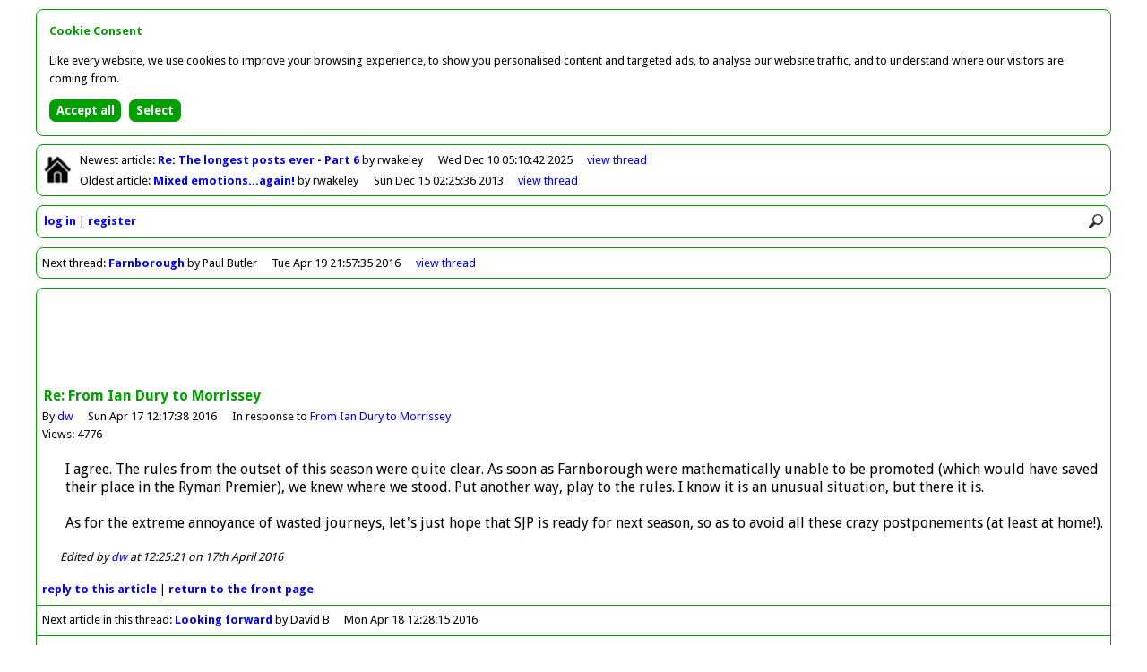

--- FILE ---
content_type: text/html
request_url: http://forum.hendonfc.net/article/40901
body_size: 2811
content:
<!DOCTYPE html>
<html id="home" lang="en">
<head>
<meta charset="utf-8" />
<title>Greensnet - Forum</title>

<base href="http://forum.hendonfc.net/" />

<link rel="icon" href="favicon.ico" type="image/x-icon" />

<link href="//fonts.googleapis.com/css?family=Droid+Sans:400,700" rel="stylesheet" type="text/css" />

<link href="colors.css?201504062145" rel="stylesheet" type="text/css" />
<link href="structure.css?201504062145" rel="stylesheet" type="text/css" />

<meta name="viewport" content="width=device-width, initial-scale=1.0">

<meta property="og:title" content="Re: From Ian Dury to Morrissey by dw" />
<meta property="og:type" content="article" />
<meta property="og:image" content="http://forum.hendonfc.net/facebook.png" />
<meta property="og:url" content="http://forum.hendonfc.net/article/40901" />
<meta property="og:site_name" content="Greensnet - Forum" />
<meta property="og:description" content="I agree. The rules from the outset of this season were quite clear. As soon as Farnborough were mathematically unable to be promoted (which would have saved their place in the Ryman Premier), we knew where we stood. Put another way, play to the rules. I know it is an unusual situation, but there it.." />

<script async src="//pagead2.googlesyndication.com/pagead/js/adsbygoogle.js"></script>
<script>(adsbygoogle = window.adsbygoogle || []).requestNonPersonalizedAds=1;</script>
<script src="scripts/forum.min.js?201504062145" type="text/javascript"></script>

<noscript>

<style type="text/css">
.script {
	display:none;
}
</style>

</noscript>

</head>

<body>

<div id="container">

<div class="bordered" id="newestOldest">

<p class="home"><a href=""><img class="home" src="graphics/lightHome.png" alt="Return to front page" title="Return to front page" /></a></p>

<p id="newest">Newest<span class="min769"> article</span>: <a class="subject guest" href="article/43773">Re: The longest posts ever - Part 6
</a> by rwakeley<span class="date"><span class="max768">10/12/2025 05:10</span><span class="min769">Wed Dec 10 05:10:42 2025</span></span><span class="controls"><a href="thread/22418">view<span class="min769">&nbsp;thread</span></a></span></p>
<p id="oldest">Oldest<span class="min769"> article</span>: <a class="subject guest" href="article/38711">Mixed emotions...again!
</a> by rwakeley<span class="date"><span class="max768">15/12/2013 02:25</span><span class="min769">Sun Dec 15 02:25:36 2013</span></span><span class="controls"><a href="thread/21092">view<span class="min769">&nbsp;thread</span></a></span></p>

</div>

<div class="bordered" id="controls">

<div><img src="graphics/lightMenu.png" onclick="toggleMenu()" alt="Menu" title="Menu" /><img src="graphics/lightSearch.png" onclick="showSearch()" alt="Search" title="Search" /></div>

<div id="search"><form action="search" method="post"><input type="hidden" name="button" value="Search" /><input class="rounded" id="q" name="q" placeholder="Search forum" type="search" onblur="document.getElementById('search').style.display='none'" /></form></div>

<div id="clearer"></div>

<ul id="menu">
<li><a href="login">log in</a></li>
<li><a href="register">register</a></li>
</ul>

</div>

<div class="bordered" id="nextThread">

<p>Next<span class="min769"> thread</span>: <a class="subject guest" href="article/40907">Farnborough</a> by Paul Butler<span class="date"><span class="max768">19/4/2016 21:57</span><span class="min769">Tue Apr 19 21:57:35 2016</span></span><span class="controls"><a href="thread/21670">view<span class="min769">&nbsp;thread</span></a></span></p>

</div>
<div class="bordered" id="article">

<div id="horizAdContainer">

<div id="horizAd">

<script type="text/javascript"><!--
loadAd("horizAd");
//--></script>

</div>

</div>

<div class="article">

<p class="title">Re: From Ian Dury to Morrissey</p>
<p class="author">By <a href="user/dw">dw</a><span class="date"><span class="max768">17/4/2016 12:17</span><span class="min769">Sun Apr 17 12:17:38 2016</span></span><span class="parent">In response to <a href="article/40900">From Ian Dury to Morrissey</a></span></p>
<p class="views">Views: 4776</p>
<p class="article">I agree. The rules from the outset of this season were quite clear. As soon as Farnborough were mathematically unable to be promoted (which would have saved their place in the Ryman Premier), we knew where we stood. Put another way, play to the rules. I know it is an unusual situation, but there it is.<br /><br />As for the extreme annoyance of wasted journeys, let's just hope that SJP is ready for next season, so as to avoid all these crazy postponements (at least at home!).</p>
<p class="edits">Edited by <a href="user/dw">dw</a> at 12:25:21 on 17th April 2016</p>

<p class="controls"><a href="reply/40901">reply<span class="min769">&nbsp;to&nbsp;this&nbsp;article</span></a> | <a href=""><span class="min769">return&nbsp;to&nbsp;the&nbsp;</span>front&nbsp;page</a></p>


</div>

<p class="nextArticle">Next article in this thread: <a href="article/40906">Looking forward</a> by David B<span class="date"><span class="max768">18/4/2016 12:28</span><span class="min769">Mon Apr 18 12:28:15 2016</span></span></p>

<ul class="listing" id="thread21669">
<li id="article40896"><a href="toggle/21669" onclick="return toggleThread(21669)"><img class="toggle" id="toggle21669" src="graphics/minus.png" alt="Collapse thread" title="Collapse thread" /></a><span><a class="subject guest" href="article/40896" id="expLink21669">Safe yet?</a><a class="subject guest" href="thread/21669" id="colLink21669" style="display:none">Safe yet?</a> by <span>johnnybaker</span><span class="date"><span class="max768">16/4/2016 19:32</span><span class="min769">Sat Apr 16 19:32:19 2016</span></span></span><span class="controls"><span id="view21669"><a href="thread/21669"><span class="min769">view&nbsp;</span>thread</a></span></span></li>
<li id="article40897"><span style="padding-left:20px"><a class="subject guest" href="article/40897">Re: Safe yet?</a> by <span>John Fordham</span><span class="date"><span class="max768">16/4/2016 21:31</span><span class="min769">Sat Apr 16 21:31:22 2016</span></span></span></li>
<li id="article40898"><span style="padding-left:40px"><a class="subject guest" href="article/40898">Re: Safe yet?</a> by <span>Paul Butler</span><span class="date"><span class="max768">16/4/2016 22:57</span><span class="min769">Sat Apr 16 22:57:26 2016</span></span></span></li>
<li id="article40899"><span style="padding-left:60px"><a class="subject guest" href="article/40899">Re: Safe yet?</a> by <span>SteveHFC</span><span class="date"><span class="max768">16/4/2016 23:10</span><span class="min769">Sat Apr 16 23:10:56 2016</span></span></span></li>
<li id="article40903"><span style="padding-left:80px"><a class="subject guest" href="article/40903">Re: Safe yet?</a> by <span>Hendonboy</span><span class="date"><span class="max768">17/4/2016 18:30</span><span class="min769">Sun Apr 17 18:30:23 2016</span></span></span></li>
<li id="article40904"><span style="padding-left:100px"><a class="subject guest" href="article/40904">Well said sir</a> by <span>Dorset Don</span><span class="date"><span class="max768">17/4/2016 19:24</span><span class="min769">Sun Apr 17 19:24:05 2016</span></span></span></li>
<li id="article40905"><span style="padding-left:120px"><a class="subject guest" href="article/40905">Re: Well said sir</a> by <span>John Fordham</span><span class="date"><span class="max768">18/4/2016 08:10</span><span class="min769">Mon Apr 18 08:10:53 2016</span></span></span></li>
<li id="article40902"><span style="padding-left:80px"><a class="subject guest" href="article/40902">Re: Safe yet?</a> by <span>ChrisHFC</span><span class="date"><span class="max768">17/4/2016 15:35</span><span class="min769">Sun Apr 17 15:35:59 2016</span></span></span></li>
<li id="article40900"><span style="padding-left:80px"><a class="subject guest" href="article/40900">From Ian Dury to Morrissey</a> by <span>rwakeley</span><span class="date"><span class="max768">17/4/2016 01:26</span><span class="min769">Sun Apr 17 01:26:10 2016</span></span></span></li>
<li id="article40901"><span style="padding-left:100px"><span class="current">Re: From Ian Dury to Morrissey</span> by <span>dw</span><span class="date"><span class="max768">17/4/2016 12:17</span><span class="min769">Sun Apr 17 12:17:38 2016</span></span></span></li>
<li id="article40906"><span style="padding-left:120px"><a class="subject guest" href="article/40906">Looking forward</a> by <span>David B</span><span class="date"><span class="max768">18/4/2016 12:28</span><span class="min769">Mon Apr 18 12:28:15 2016</span></span></span></li>
<li class="summary" style="display:none;padding-left:20px" id="summary21669">11 articles by 10 users; views: 53211; latest: <a class="subject guest" href="thread/21669#article40906">Looking forward</a> by <span>David B</span><span class="date"><span class="max768">18/4/2016 12:28</span><span class="min769">Mon Apr 18 12:28:15 2016</span></span></li>
</ul>

<script type="text/javascript"><!--
lastArticleNo=40906;
threadNo=21669;
initialiseCheckForNewArticles();
// --></script>

</div>

<div class="bordered" id="previousThread">

<p>Previous<span class="min769"> thread</span>: <a class="subject guest" href="article/40877">Last Night</a> by John Rogers<span class="date"><span class="max768">12/4/2016 11:15</span><span class="min769">Tue Apr 12 11:15:22 2016</span></span><span class="controls"><a href="thread/21664">view<span class="min769">&nbsp;thread</span></a></span></p>

</div>

<div class="bordered" id="footer">

<p><span class="min769">This forum is provided by </span><a href="http://forums.footballwebpages.co.uk">Forums.Football Web Pages.co.uk</a><span class="min481" id="links"><a href="contact">contact</a> | <a href="pricing">pricing</a> | <a href="privacy">privacy</a> | <a href="refunds">refunds</a></span></p>

</div>

</div>

<script src="scripts/cookie-consent.min.js"></script>
<script>
showCookieConsent();
</script>

<script type="text/javascript"><!--
collapsed=false;
forumDark=false;
newestArticleNo=43773;
newestArticleRead=false;
oldestArticleNo=38711;
oldestArticleRead=false;
originalUrl="article%2F40901";
// --></script>

</body>
</html>


--- FILE ---
content_type: text/html; charset=utf-8
request_url: https://www.google.com/recaptcha/api2/aframe
body_size: 268
content:
<!DOCTYPE HTML><html><head><meta http-equiv="content-type" content="text/html; charset=UTF-8"></head><body><script nonce="r_wm-KYeqKWqM-DcHzJXjg">/** Anti-fraud and anti-abuse applications only. See google.com/recaptcha */ try{var clients={'sodar':'https://pagead2.googlesyndication.com/pagead/sodar?'};window.addEventListener("message",function(a){try{if(a.source===window.parent){var b=JSON.parse(a.data);var c=clients[b['id']];if(c){var d=document.createElement('img');d.src=c+b['params']+'&rc='+(localStorage.getItem("rc::a")?sessionStorage.getItem("rc::b"):"");window.document.body.appendChild(d);sessionStorage.setItem("rc::e",parseInt(sessionStorage.getItem("rc::e")||0)+1);localStorage.setItem("rc::h",'1769023125680');}}}catch(b){}});window.parent.postMessage("_grecaptcha_ready", "*");}catch(b){}</script></body></html>